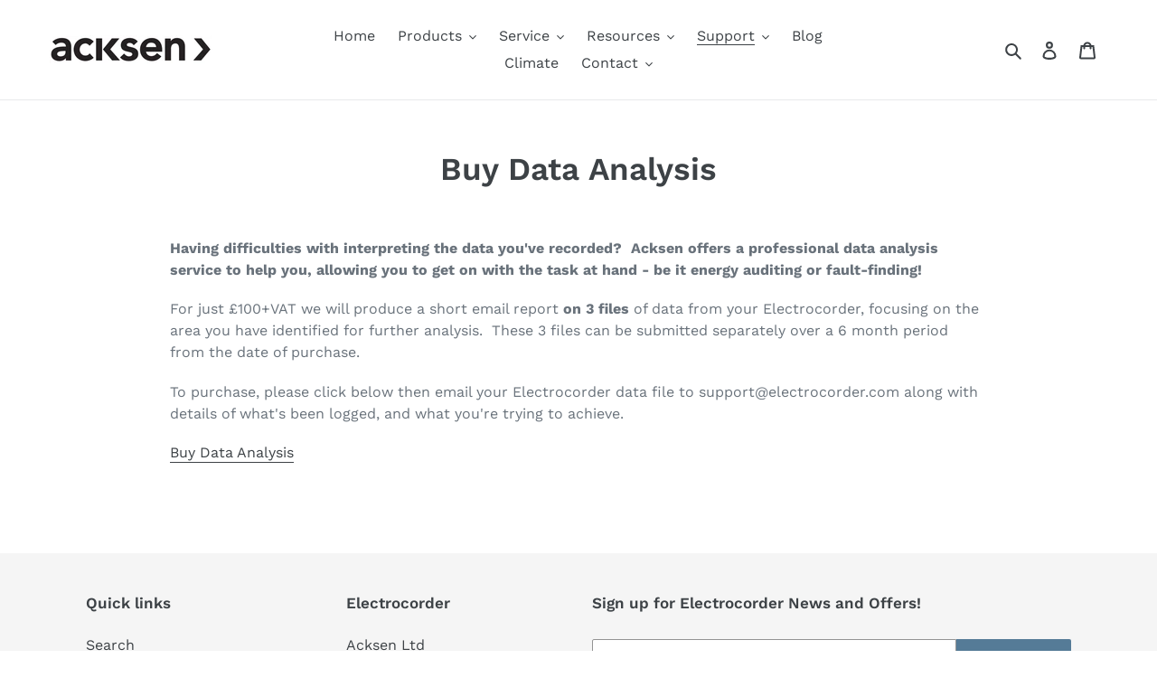

--- FILE ---
content_type: text/html; charset=UTF-8
request_url: https://www.modules4u.biz/shopify/exemptify/exemptify_v1.php
body_size: 56
content:
{"token":"1d9a6ded704a65ff4384a93d78c26643"}


--- FILE ---
content_type: text/html; charset=UTF-8
request_url: https://www.modules4u.biz/shopify/exemptify/exemptify_v1.php
body_size: 56
content:
{"token":"1d9a6ded704a65ff4384a93d78c26643"}
